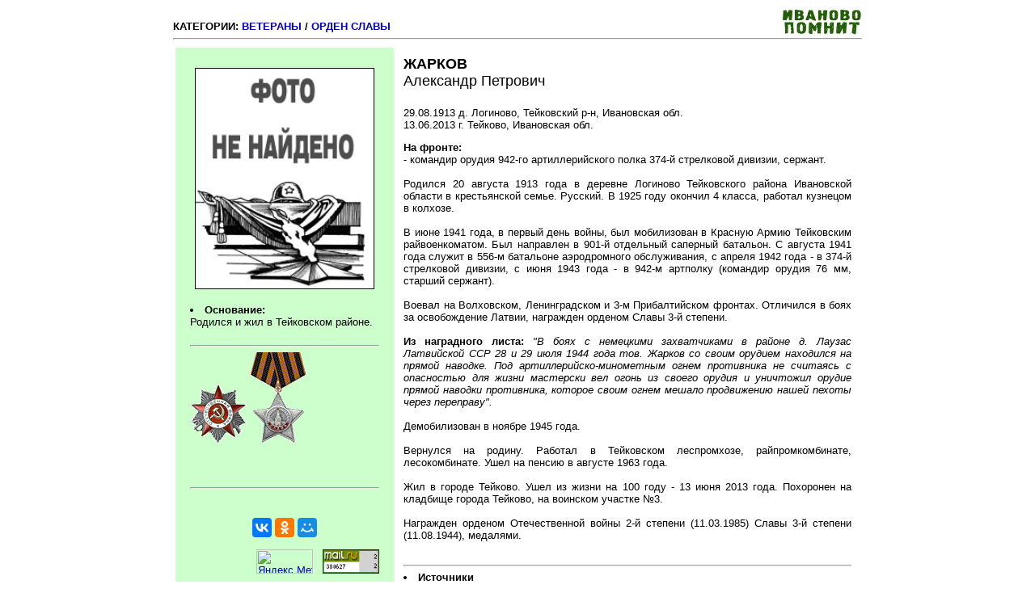

--- FILE ---
content_type: text/html
request_url: http://ivanovo1945.ru/bio_vet/v0724.html
body_size: 3949
content:
<HTML><HEAD><TITLE>������� ������: ��������</TITLE>
<META http-equiv=Content-Type content="text/html; charset�windows-1251">
<META content="���������� �������, ��������� �����, ����� ����� 3-� �������" name="keywords">
<META content="..." name="description">
<meta name="generator" content="MSHTML 6.00.2900.2180" >
<meta name="robots" content="ALL">
<link rel="icon" href="../ico.gif">
<STYLE type=text/css>TD {FONT-SIZE: 10pt; FONT-FAMILY: arial} A {TEXT-DECORATION: none} A:link {	COLOR: #0000bb} A:active {	COLOR: red}
</STYLE>
</HEAD>

<BODY>

<!-- Yandex.Metrika counter -->
<script type="text/javascript" >
    (function (d, w, c) {
        (w[c] = w[c] || []).push(function() {
            try {
                w.yaCounter46017111 = new Ya.Metrika({
                    id:46017111,
                    clickmap:true,
                    trackLinks:true,
                    accurateTrackBounce:true,
                    webvisor:true
                });
            } catch(e) { }
        });

        var n = d.getElementsByTagName("script")[0],
            s = d.createElement("script"),
            f = function () { n.parentNode.insertBefore(s, n); };
        s.type = "text/javascript";
        s.async = true;
        s.src = "https://mc.yandex.ru/metrika/watch.js";

        if (w.opera == "[object Opera]") {
            d.addEventListener("DOMContentLoaded", f, false);
        } else { f(); }
    })(document, window, "yandex_metrika_callbacks");
</script>
<noscript><div><img src="https://mc.yandex.ru/watch/46017111" style="position:absolute; left:-9999px;" alt="" /></div></noscript>
<!-- /Yandex.Metrika counter -->

<TABLE width="850" align=center border=0 cellpadding=0><TD width="850"><a href="../index.html"><IMG src="../01.gif" width=100 align=right border=0></a><br><b>���������:<font color="#FF0000"><a href="../vet.html"> ��������</font></a><!--  / <a href="../hero.html#5"> <b>��� ����������� � ������ �����</a>--> / <a href="../slava.html"> ����� �����</font></a> <!-- / <a href="../gen.html">�������� </font></a> --></b><hr width="850"></TD></TABLE>
<TABLE width="850" align="center" border="0" cellpadding="10">

 <td width="250" vAlign="top" bgcolor="#CCFFCC" align="center">
<BR><IMG src="../foto_vet/v0000.jpg" width="220" align="center" border="1"></a><BR><BR>
<TABLE>
<TR>
<TD align=leftr>
<B><li>���������:</B><BR>������� � ��� � ���������� ������.<BR><BR>
<hr>

 <!-- ������ -->
<IMG src="../ord/ov2.gif">&nbsp;<IMG src="../ord/sl3.gif"><BR>
<!-- <a href="../an.html"><IMG src="../ord/ANK.gif"></a>&nbsp; --> 
<!-- ������ -->
<br><br>
<BR>
<hr>
<!--  <BR><IMG src="../foto_vet/v0705-1.jpg" width="220" align="center" border="1"></a> -->
 <BR><BR><!--  <table> <tr><td bgcolor="#336600"  width="250" height="16"> <div align="center"><b> <a href="https://ok.ru/group/56432478060780/album/889277635564" target="new"><font color="#FFFFFF"><CENTER> ���� � ������� �� �� >>></CENTER></font></a> </b></div></td></tr></table>  -->
<CENTER><!-- ������ ������� -->
<script src="//yastatic.net/es5-shims/0.0.2/es5-shims.min.js"></script>
<script src="//yastatic.net/share2/share.js"></script>
<div class="ya-share2" data-services="vkontakte,odnoklassniki,moimir" data-counter=""></div>
  <!-- ������ ������� --></CENTER>
<BR>
<CENTER><!--LiveInternet counter-->
<script type="text/javascript">
document.write("<a href='//www.liveinternet.ru/click' "+
"target=_blank><img src='//counter.yadro.ru/hit?t52.2;r"+
escape(document.referrer)+((typeof(screen)=="undefined")?"":
";s"+screen.width+"*"+screen.height+"*"+(screen.colorDepth?
screen.colorDepth:screen.pixelDepth))+";u"+escape(document.URL)+
";h"+escape(document.title.substring(0,80))+";"+Math.random()+
"' alt='' title='LiveInternet: �������� ����� ���������� �"+
" ����������� �� 24 ����' "+
"border='0' width='70' height='30'><\/a>")
</script>
<!--/LiveInternet-->
&nbsp;
<!-- Yandex.Metrika informer -->
<a href="https://metrika.yandex.ru/stat/?id=46017111&amp;from=informer"
target="_blank" rel="nofollow"><img src="https://informer.yandex.ru/informer/46017111/3_1_FFFFFFFF_EFEFEFFF_0_pageviews"
style="width:70px; height:30px; border:0;"alt="������.�������" title="������.�������: ������ �� ������� (���������, ������ � ���������� ����������)" class="ym-advanced-informer" data-cid="46017111" data-lang="ru" /></a>
<!-- /Yandex.Metrika informer -->
&nbsp;
<!--Rating@Mail.ru COUNTEr--><script language="JavaScript" type="text/javascript"><!--
d=document;var a='';a+=';r='+escape(d.referrer)
js=10//--></script><script language="JavaScript1.1" type="text/javascript"><!--
a+=';j='+navigator.javaEnabled()
js=11//--></script><script language="JavaScript1.2" type="text/javascript"><!--
s=screen;a+=';s='+s.width+'*'+s.height
a+=';d='+(s.colorDepth?s.colorDepth:s.pixelDepth)
js=12//--></script><script language="JavaScript1.3" type="text/javascript"><!--
js=13//--></script><script language="JavaScript" type="text/javascript"><!--
d.write('<a href="http://top.mail.ru/jump?from=1334982"'+
' target=_top><img src="http://de.c5.b4.a1.top.list.ru/counter'+
'?id=1334982;t=215;js='+js+a+';rand='+Math.random()+
'" alt="�������@Mail.ru"'+' border=0 height=30 width=70 /><\/a>')
if(11<js)d.write('<'+'!-- ')//--></script><noscript><a
target=_top href="http://top.mail.ru/jump?from=1334982"><img
src="http://de.c5.b4.a1.top.list.ru/counter?js=na;id=1334982;t=215"
border=0 height=30 width=70
alt="�������@Mail.ru"/></a></noscript><script language="JavaScript" type="text/javascript"><!--
if(11<js)d.write('--'+'>')//--></script><!--/COUNTER-->
<BR><BR>
</CENTER>
</TD> </TR> </TABLE></td> 

 <td vAlign=top>
<font size=4><b>������   </b><br>��������� ��������<br><br></font>

29.08.1913 �. ��������, ���������� �-�, ���������� ���.<BR>
13.06.2013 �. �������, ���������� ���.<BR>

 <p align="justify">
<b>�� ������:</B> <br>- �������� ������ 942-�� ��������������� ����� 374-� ���������� �������, �������.
<br><br>������� 20 ������� 1913 ���� � ������� �������� ����������� ������ ���������� ������� � ������������ �����. �������. � 1925 ���� ������� 4 ������, ������� �������� � �������. 
<br><br>� ���� 1941 ����, � ������ ���� �����, ��� ����������� � ������� ����� ���������� ��������������. ��� ��������� � 901-� ��������� �������� ��������. � ������� 1941 ���� ������ � 556-� ��������� ������������ ������������, � ������ 1942 ���� - � 374-� ���������� �������, � ���� 1943 ���� - � 942-� �������� (�������� ������ 76 ��, ������� �������). 
<br><br>������ �� ����������, ������������� � 3-� ������������� �������. ��������� � ���� �� ������������ ������, ��������� ������� ����� 3-� �������.
<br><br><B>�� ���������� �����: </B><I>"� ���� � ��������� ������������ � ������ �. ������ ���������� ��� 28 � 29 ���� 1944 ���� ���. ������ �� ����� ������� ��������� �� ������ �������. ��� �������������-���������� ����� ���������� �� �������� � ���������� ��� ����� ��������� ��� ����� �� ������ ������ � ��������� ������ ������ ������� ����������, ������� ����� ����� ������ ����������� ����� ������ ����� ���������". </I>
<br><br>������������� �  ������ 1945 ����. 
<br><br>�������� �� ������. ������� � ���������� �����������, ����������������, �������������. ���� �� ������ � ������� 1963 ����.
<br><br>��� � ������ �������. ���� �� ����� �� 100 ���� - 13 ���� 2013 ����. ��������� �� �������� ������ �������, �� �������� ������� �3.  
<br><br>��������� ������� ������������� ����� 2-� ������� (11.03.1985) ����� 3-� ������� (11.08.1944), ��������.
 <br><br>
<hr>
<B><li>���������</B><BR>
- ��������� �.�.  ����� �����. - ������� : ����� ���������� ������, 2003.<BR>

<B><li>���������</B><BR>
- ��������� �� ����� <a href="http://pamyat-naroda.ru">"������ ������"</a>.<BR>
- ��������� ����� �� ����� <a href="http://podvignaroda.ru">"������ ������"</a>.<BR>
<!-- - ��������� �� ����� <a href="https://partizany.by/"> "��������� ����������"</a>.<BR> -->
 <BR><a name=5></a><B><li>������</B><BR>
-<!--  �� ����� <a href="https://www.moypolk.ru/soldier/kichev-pavel-dmitrievich" target="new">"����������� ����" </a><BR> --> 
 </td></TABLE></FONT></A></P></TD></TR></TBODY></TABLE></BODY></HTML>

 